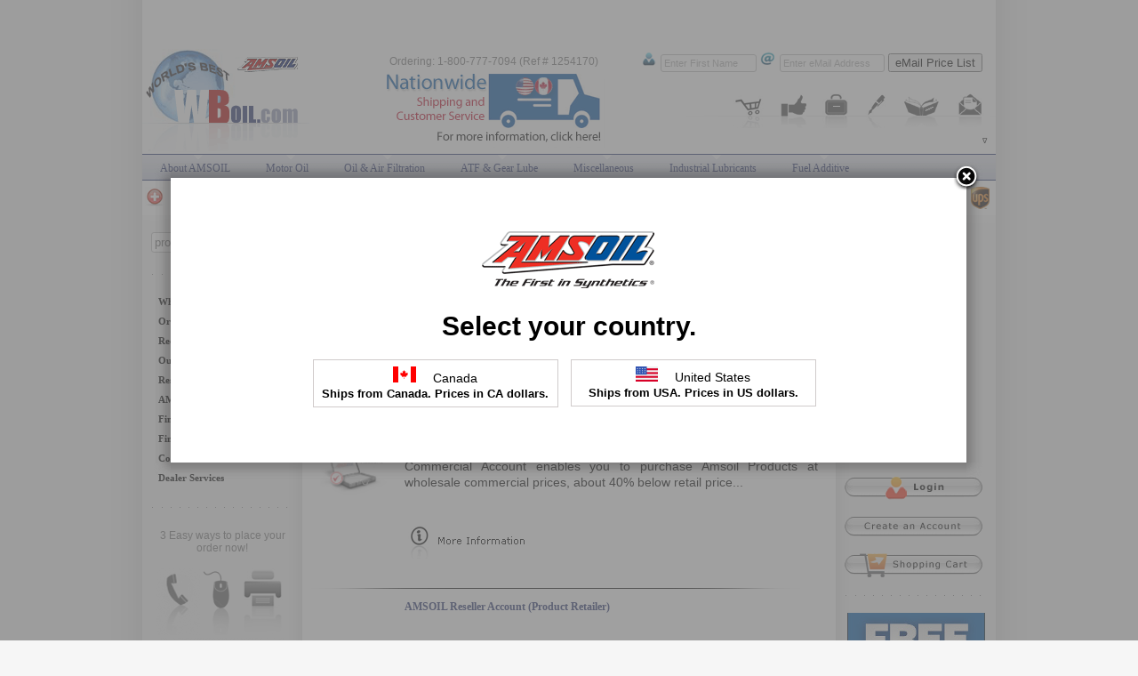

--- FILE ---
content_type: text/plain
request_url: https://www.google-analytics.com/j/collect?v=1&_v=j102&a=464633577&t=pageview&_s=1&dl=http%3A%2F%2Famspro.wboil.com%2Fams-list%2Flwa_wba.html&ul=en-us%40posix&dt=Listing%20AMSOIL%20For%20Business%20Use%20in%20the%20Category%20Wholesale%20Accounts&sr=1280x720&vp=1280x720&_u=IEBAAAABAAAAACAAI~&jid=2009996837&gjid=1803887119&cid=530770452.1768664094&tid=UA-49344535-2&_gid=1891544695.1768664094&_r=1&_slc=1&z=1831884323
body_size: -285
content:
2,cG-XZV95KWJZJ